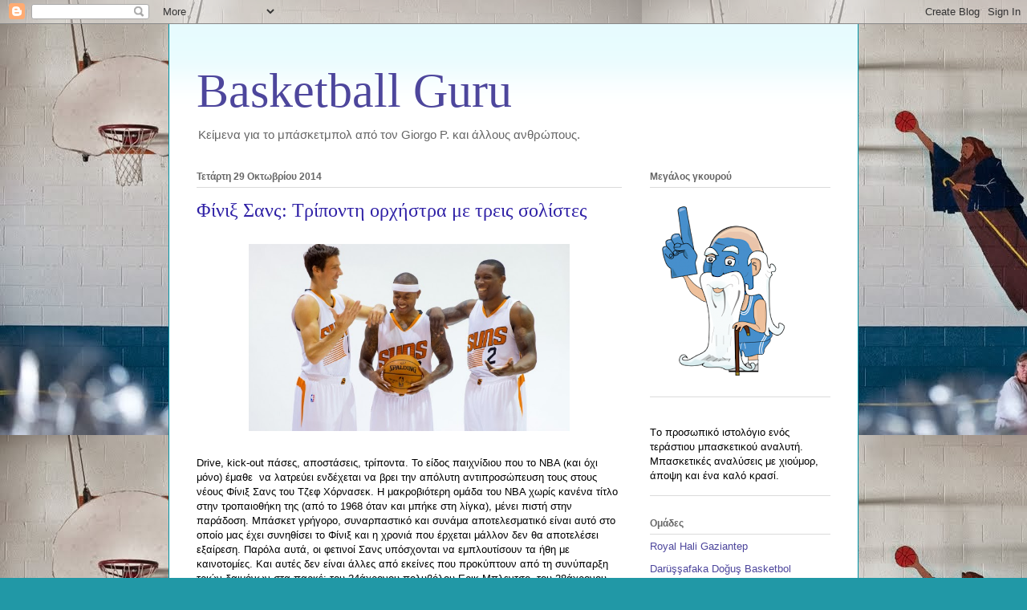

--- FILE ---
content_type: text/html; charset=UTF-8
request_url: http://b-ballguru.blogspot.com/2014/10/blog-post_29.html
body_size: 17249
content:
<!DOCTYPE html>
<html class='v2' dir='ltr' lang='el'>
<head>
<link href='https://www.blogger.com/static/v1/widgets/335934321-css_bundle_v2.css' rel='stylesheet' type='text/css'/>
<meta content='width=1100' name='viewport'/>
<meta content='text/html; charset=UTF-8' http-equiv='Content-Type'/>
<meta content='blogger' name='generator'/>
<link href='http://b-ballguru.blogspot.com/favicon.ico' rel='icon' type='image/x-icon'/>
<link href='http://b-ballguru.blogspot.com/2014/10/blog-post_29.html' rel='canonical'/>
<link rel="alternate" type="application/atom+xml" title="Basketball Guru - Atom" href="http://b-ballguru.blogspot.com/feeds/posts/default" />
<link rel="alternate" type="application/rss+xml" title="Basketball Guru - RSS" href="http://b-ballguru.blogspot.com/feeds/posts/default?alt=rss" />
<link rel="service.post" type="application/atom+xml" title="Basketball Guru - Atom" href="https://www.blogger.com/feeds/6458214262042769642/posts/default" />

<link rel="alternate" type="application/atom+xml" title="Basketball Guru - Atom" href="http://b-ballguru.blogspot.com/feeds/2593123167739598500/comments/default" />
<!--Can't find substitution for tag [blog.ieCssRetrofitLinks]-->
<link href='https://blogger.googleusercontent.com/img/b/R29vZ2xl/AVvXsEjR9PyePnYG64RT5ndo_TJARTgnU0zLYANDWGVVjbvI9RF7CNky2GQ1pi3uhQvDUOpAlPe3vR4JLC2ZlBTC8yedbtO4GziAMa7oqUShokwHVHZMGmCN8lCvR5BxhYOzBQGSGndEgehx1Ls/s1600/%CF%83%CE%B1%CE%BD%CF%82.jpg' rel='image_src'/>
<meta content='http://b-ballguru.blogspot.com/2014/10/blog-post_29.html' property='og:url'/>
<meta content='Φίνιξ Σανς: Τρίποντη ορχήστρα με τρεις σολίστες' property='og:title'/>
<meta content='    Drive, kick-out πάσες, αποστάσεις, τρίποντα. Το είδος παιχνίδιου που το ΝΒΑ (και όχι μόνο) έμαθε  να λατρεύει ενδέχεται να βρει την απόλ...' property='og:description'/>
<meta content='https://blogger.googleusercontent.com/img/b/R29vZ2xl/AVvXsEjR9PyePnYG64RT5ndo_TJARTgnU0zLYANDWGVVjbvI9RF7CNky2GQ1pi3uhQvDUOpAlPe3vR4JLC2ZlBTC8yedbtO4GziAMa7oqUShokwHVHZMGmCN8lCvR5BxhYOzBQGSGndEgehx1Ls/w1200-h630-p-k-no-nu/%CF%83%CE%B1%CE%BD%CF%82.jpg' property='og:image'/>
<title>Basketball Guru: Φίνιξ Σανς: Τρίποντη ορχήστρα με τρεις σολίστες</title>
<style id='page-skin-1' type='text/css'><!--
/*
-----------------------------------------------
Blogger Template Style
Name:     Ethereal
Designer: Jason Morrow
URL:      jasonmorrow.etsy.com
----------------------------------------------- */
/* Content
----------------------------------------------- */
body {
font: normal normal 13px Arial, Tahoma, Helvetica, FreeSans, sans-serif;
color: #000000;
background: #2198a6 url(http://3.bp.blogspot.com/-GN6wiajkCPI/UrMn84Dmb9I/AAAAAAAAABE/ohgW0aEpFfE/s0/HappyEasterblog.jpg) repeat scroll top left;
}
html body .content-outer {
min-width: 0;
max-width: 100%;
width: 100%;
}
a:link {
text-decoration: none;
color: #4d469c;
}
a:visited {
text-decoration: none;
color: #4d469c;
}
a:hover {
text-decoration: underline;
color: #2198a6;
}
.main-inner {
padding-top: 15px;
}
.body-fauxcolumn-outer {
background: transparent none repeat-x scroll top center;
}
.content-fauxcolumns .fauxcolumn-inner {
background: #ffffff url(//www.blogblog.com/1kt/ethereal/bird-2toned-blue-fade.png) repeat-x scroll top left;
border-left: 1px solid #0094a6;
border-right: 1px solid #0094a6;
}
/* Flexible Background
----------------------------------------------- */
.content-fauxcolumn-outer .fauxborder-left {
width: 100%;
padding-left: 300px;
margin-left: -300px;
background-color: transparent;
background-image: none;
background-repeat: no-repeat;
background-position: left top;
}
.content-fauxcolumn-outer .fauxborder-right {
margin-right: -299px;
width: 299px;
background-color: transparent;
background-image: none;
background-repeat: no-repeat;
background-position: right top;
}
/* Columns
----------------------------------------------- */
.content-inner {
padding: 0;
}
/* Header
----------------------------------------------- */
.header-inner {
padding: 27px 0 3px;
}
.header-inner .section {
margin: 0 35px;
}
.Header h1 {
font: normal normal 60px Times, 'Times New Roman', FreeSerif, serif;
color: #4d469c;
}
.Header h1 a {
color: #4d469c;
}
.Header .description {
font-size: 115%;
color: #666666;
}
.header-inner .Header .titlewrapper,
.header-inner .Header .descriptionwrapper {
padding-left: 0;
padding-right: 0;
margin-bottom: 0;
}
/* Tabs
----------------------------------------------- */
.tabs-outer {
position: relative;
background: transparent;
}
.tabs-cap-top, .tabs-cap-bottom {
position: absolute;
width: 100%;
}
.tabs-cap-bottom {
bottom: 0;
}
.tabs-inner {
padding: 0;
}
.tabs-inner .section {
margin: 0 35px;
}
*+html body .tabs-inner .widget li {
padding: 1px;
}
.PageList {
border-bottom: 1px solid #fb5e53;
}
.tabs-inner .widget li.selected a,
.tabs-inner .widget li a:hover {
position: relative;
-moz-border-radius-topleft: 5px;
-moz-border-radius-topright: 5px;
-webkit-border-top-left-radius: 5px;
-webkit-border-top-right-radius: 5px;
-goog-ms-border-top-left-radius: 5px;
-goog-ms-border-top-right-radius: 5px;
border-top-left-radius: 5px;
border-top-right-radius: 5px;
background: #ffa183 none ;
color: #ffffff;
}
.tabs-inner .widget li a {
display: inline-block;
margin: 0;
margin-right: 1px;
padding: .65em 1.5em;
font: normal normal 12px Arial, Tahoma, Helvetica, FreeSans, sans-serif;
color: #666666;
background-color: #ffdfc7;
-moz-border-radius-topleft: 5px;
-moz-border-radius-topright: 5px;
-webkit-border-top-left-radius: 5px;
-webkit-border-top-right-radius: 5px;
-goog-ms-border-top-left-radius: 5px;
-goog-ms-border-top-right-radius: 5px;
border-top-left-radius: 5px;
border-top-right-radius: 5px;
}
/* Headings
----------------------------------------------- */
h2 {
font: normal bold 12px Arial, Tahoma, Helvetica, FreeSans, sans-serif;
color: #666666;
}
/* Widgets
----------------------------------------------- */
.main-inner .column-left-inner {
padding: 0 0 0 20px;
}
.main-inner .column-left-inner .section {
margin-right: 0;
}
.main-inner .column-right-inner {
padding: 0 20px 0 0;
}
.main-inner .column-right-inner .section {
margin-left: 0;
}
.main-inner .section {
padding: 0;
}
.main-inner .widget {
padding: 0 0 15px;
margin: 20px 0;
border-bottom: 1px solid #dbdbdb;
}
.main-inner .widget h2 {
margin: 0;
padding: .6em 0 .5em;
}
.footer-inner .widget h2 {
padding: 0 0 .4em;
}
.main-inner .widget h2 + div, .footer-inner .widget h2 + div {
padding-top: 15px;
}
.main-inner .widget .widget-content {
margin: 0;
padding: 15px 0 0;
}
.main-inner .widget ul, .main-inner .widget #ArchiveList ul.flat {
margin: -15px -15px -15px;
padding: 0;
list-style: none;
}
.main-inner .sidebar .widget h2 {
border-bottom: 1px solid #dbdbdb;
}
.main-inner .widget #ArchiveList {
margin: -15px 0 0;
}
.main-inner .widget ul li, .main-inner .widget #ArchiveList ul.flat li {
padding: .5em 15px;
text-indent: 0;
}
.main-inner .widget #ArchiveList ul li {
padding-top: .25em;
padding-bottom: .25em;
}
.main-inner .widget ul li:first-child, .main-inner .widget #ArchiveList ul.flat li:first-child {
border-top: none;
}
.main-inner .widget ul li:last-child, .main-inner .widget #ArchiveList ul.flat li:last-child {
border-bottom: none;
}
.main-inner .widget .post-body ul {
padding: 0 2.5em;
margin: .5em 0;
list-style: disc;
}
.main-inner .widget .post-body ul li {
padding: 0.25em 0;
margin-bottom: .25em;
color: #000000;
border: none;
}
.footer-inner .widget ul {
padding: 0;
list-style: none;
}
.widget .zippy {
color: #cccccc;
}
/* Posts
----------------------------------------------- */
.main.section {
margin: 0 20px;
}
body .main-inner .Blog {
padding: 0;
background-color: transparent;
border: none;
}
.main-inner .widget h2.date-header {
border-bottom: 1px solid #dbdbdb;
}
.date-outer {
position: relative;
margin: 15px 0 20px;
}
.date-outer:first-child {
margin-top: 0;
}
.date-posts {
clear: both;
}
.post-outer, .inline-ad {
border-bottom: 1px solid #dbdbdb;
padding: 30px 0;
}
.post-outer {
padding-bottom: 10px;
}
.post-outer:first-child {
padding-top: 0;
border-top: none;
}
.post-outer:last-child, .inline-ad:last-child {
border-bottom: none;
}
.post-body img {
padding: 8px;
}
h3.post-title, h4 {
font: normal normal 24px Times, Times New Roman, serif;
color: #2f21a6;
}
h3.post-title a {
font: normal normal 24px Times, Times New Roman, serif;
color: #2f21a6;
text-decoration: none;
}
h3.post-title a:hover {
color: #2198a6;
text-decoration: underline;
}
.post-header {
margin: 0 0 1.5em;
}
.post-body {
line-height: 1.4;
}
.post-footer {
margin: 1.5em 0 0;
}
#blog-pager {
padding: 15px;
}
.blog-feeds, .post-feeds {
margin: 1em 0;
text-align: center;
}
.post-outer .comments {
margin-top: 2em;
}
/* Comments
----------------------------------------------- */
.comments .comments-content .icon.blog-author {
background-repeat: no-repeat;
background-image: url([data-uri]);
}
.comments .comments-content .loadmore a {
background: #ffffff url(//www.blogblog.com/1kt/ethereal/bird-2toned-blue-fade.png) repeat-x scroll top left;
}
.comments .comments-content .loadmore a {
border-top: 1px solid #dbdbdb;
border-bottom: 1px solid #dbdbdb;
}
.comments .comment-thread.inline-thread {
background: #ffffff url(//www.blogblog.com/1kt/ethereal/bird-2toned-blue-fade.png) repeat-x scroll top left;
}
.comments .continue {
border-top: 2px solid #dbdbdb;
}
/* Footer
----------------------------------------------- */
.footer-inner {
padding: 30px 0;
overflow: hidden;
}
/* Mobile
----------------------------------------------- */
body.mobile  {
background-size: auto
}
.mobile .body-fauxcolumn-outer {
background: ;
}
.mobile .content-fauxcolumns .fauxcolumn-inner {
opacity: 0.75;
}
.mobile .content-fauxcolumn-outer .fauxborder-right {
margin-right: 0;
}
.mobile-link-button {
background-color: #ffa183;
}
.mobile-link-button a:link, .mobile-link-button a:visited {
color: #ffffff;
}
.mobile-index-contents {
color: #444444;
}
.mobile .body-fauxcolumn-outer {
background-size: 100% auto;
}
.mobile .mobile-date-outer {
border-bottom: transparent;
}
.mobile .PageList {
border-bottom: none;
}
.mobile .tabs-inner .section {
margin: 0;
}
.mobile .tabs-inner .PageList .widget-content {
background: #ffa183 none;
color: #ffffff;
}
.mobile .tabs-inner .PageList .widget-content .pagelist-arrow {
border-left: 1px solid #ffffff;
}
.mobile .footer-inner {
overflow: visible;
}
body.mobile .AdSense {
margin: 0 -10px;
}

--></style>
<style id='template-skin-1' type='text/css'><!--
body {
min-width: 860px;
}
.content-outer, .content-fauxcolumn-outer, .region-inner {
min-width: 860px;
max-width: 860px;
_width: 860px;
}
.main-inner .columns {
padding-left: 0px;
padding-right: 260px;
}
.main-inner .fauxcolumn-center-outer {
left: 0px;
right: 260px;
/* IE6 does not respect left and right together */
_width: expression(this.parentNode.offsetWidth -
parseInt("0px") -
parseInt("260px") + 'px');
}
.main-inner .fauxcolumn-left-outer {
width: 0px;
}
.main-inner .fauxcolumn-right-outer {
width: 260px;
}
.main-inner .column-left-outer {
width: 0px;
right: 100%;
margin-left: -0px;
}
.main-inner .column-right-outer {
width: 260px;
margin-right: -260px;
}
#layout {
min-width: 0;
}
#layout .content-outer {
min-width: 0;
width: 800px;
}
#layout .region-inner {
min-width: 0;
width: auto;
}
body#layout div.add_widget {
padding: 8px;
}
body#layout div.add_widget a {
margin-left: 32px;
}
--></style>
<style>
    body {background-image:url(http\:\/\/3.bp.blogspot.com\/-GN6wiajkCPI\/UrMn84Dmb9I\/AAAAAAAAABE\/ohgW0aEpFfE\/s0\/HappyEasterblog.jpg);}
    
@media (max-width: 200px) { body {background-image:url(http\:\/\/3.bp.blogspot.com\/-GN6wiajkCPI\/UrMn84Dmb9I\/AAAAAAAAABE\/ohgW0aEpFfE\/w200\/HappyEasterblog.jpg);}}
@media (max-width: 400px) and (min-width: 201px) { body {background-image:url(http\:\/\/3.bp.blogspot.com\/-GN6wiajkCPI\/UrMn84Dmb9I\/AAAAAAAAABE\/ohgW0aEpFfE\/w400\/HappyEasterblog.jpg);}}
@media (max-width: 800px) and (min-width: 401px) { body {background-image:url(http\:\/\/3.bp.blogspot.com\/-GN6wiajkCPI\/UrMn84Dmb9I\/AAAAAAAAABE\/ohgW0aEpFfE\/w800\/HappyEasterblog.jpg);}}
@media (max-width: 1200px) and (min-width: 801px) { body {background-image:url(http\:\/\/3.bp.blogspot.com\/-GN6wiajkCPI\/UrMn84Dmb9I\/AAAAAAAAABE\/ohgW0aEpFfE\/w1200\/HappyEasterblog.jpg);}}
/* Last tag covers anything over one higher than the previous max-size cap. */
@media (min-width: 1201px) { body {background-image:url(http\:\/\/3.bp.blogspot.com\/-GN6wiajkCPI\/UrMn84Dmb9I\/AAAAAAAAABE\/ohgW0aEpFfE\/w1600\/HappyEasterblog.jpg);}}
  </style>
<link href='https://www.blogger.com/dyn-css/authorization.css?targetBlogID=6458214262042769642&amp;zx=d07e5307-0fe5-407b-a4cf-dbc17a09ec2e' media='none' onload='if(media!=&#39;all&#39;)media=&#39;all&#39;' rel='stylesheet'/><noscript><link href='https://www.blogger.com/dyn-css/authorization.css?targetBlogID=6458214262042769642&amp;zx=d07e5307-0fe5-407b-a4cf-dbc17a09ec2e' rel='stylesheet'/></noscript>
<meta name='google-adsense-platform-account' content='ca-host-pub-1556223355139109'/>
<meta name='google-adsense-platform-domain' content='blogspot.com'/>

</head>
<body class='loading variant-hummingBirds2'>
<div class='navbar section' id='navbar' name='Navbar'><div class='widget Navbar' data-version='1' id='Navbar1'><script type="text/javascript">
    function setAttributeOnload(object, attribute, val) {
      if(window.addEventListener) {
        window.addEventListener('load',
          function(){ object[attribute] = val; }, false);
      } else {
        window.attachEvent('onload', function(){ object[attribute] = val; });
      }
    }
  </script>
<div id="navbar-iframe-container"></div>
<script type="text/javascript" src="https://apis.google.com/js/platform.js"></script>
<script type="text/javascript">
      gapi.load("gapi.iframes:gapi.iframes.style.bubble", function() {
        if (gapi.iframes && gapi.iframes.getContext) {
          gapi.iframes.getContext().openChild({
              url: 'https://www.blogger.com/navbar/6458214262042769642?po\x3d2593123167739598500\x26origin\x3dhttp://b-ballguru.blogspot.com',
              where: document.getElementById("navbar-iframe-container"),
              id: "navbar-iframe"
          });
        }
      });
    </script><script type="text/javascript">
(function() {
var script = document.createElement('script');
script.type = 'text/javascript';
script.src = '//pagead2.googlesyndication.com/pagead/js/google_top_exp.js';
var head = document.getElementsByTagName('head')[0];
if (head) {
head.appendChild(script);
}})();
</script>
</div></div>
<div class='body-fauxcolumns'>
<div class='fauxcolumn-outer body-fauxcolumn-outer'>
<div class='cap-top'>
<div class='cap-left'></div>
<div class='cap-right'></div>
</div>
<div class='fauxborder-left'>
<div class='fauxborder-right'></div>
<div class='fauxcolumn-inner'>
</div>
</div>
<div class='cap-bottom'>
<div class='cap-left'></div>
<div class='cap-right'></div>
</div>
</div>
</div>
<div class='content'>
<div class='content-fauxcolumns'>
<div class='fauxcolumn-outer content-fauxcolumn-outer'>
<div class='cap-top'>
<div class='cap-left'></div>
<div class='cap-right'></div>
</div>
<div class='fauxborder-left'>
<div class='fauxborder-right'></div>
<div class='fauxcolumn-inner'>
</div>
</div>
<div class='cap-bottom'>
<div class='cap-left'></div>
<div class='cap-right'></div>
</div>
</div>
</div>
<div class='content-outer'>
<div class='content-cap-top cap-top'>
<div class='cap-left'></div>
<div class='cap-right'></div>
</div>
<div class='fauxborder-left content-fauxborder-left'>
<div class='fauxborder-right content-fauxborder-right'></div>
<div class='content-inner'>
<header>
<div class='header-outer'>
<div class='header-cap-top cap-top'>
<div class='cap-left'></div>
<div class='cap-right'></div>
</div>
<div class='fauxborder-left header-fauxborder-left'>
<div class='fauxborder-right header-fauxborder-right'></div>
<div class='region-inner header-inner'>
<div class='header section' id='header' name='Κεφαλίδα'><div class='widget Header' data-version='1' id='Header1'>
<div id='header-inner'>
<div class='titlewrapper'>
<h1 class='title'>
<a href='http://b-ballguru.blogspot.com/'>
Basketball Guru
</a>
</h1>
</div>
<div class='descriptionwrapper'>
<p class='description'><span>Κείμενα για το μπάσκετμπολ από τον Giorgo P. και άλλους ανθρώπους. </span></p>
</div>
</div>
</div></div>
</div>
</div>
<div class='header-cap-bottom cap-bottom'>
<div class='cap-left'></div>
<div class='cap-right'></div>
</div>
</div>
</header>
<div class='tabs-outer'>
<div class='tabs-cap-top cap-top'>
<div class='cap-left'></div>
<div class='cap-right'></div>
</div>
<div class='fauxborder-left tabs-fauxborder-left'>
<div class='fauxborder-right tabs-fauxborder-right'></div>
<div class='region-inner tabs-inner'>
<div class='tabs no-items section' id='crosscol' name='Σε όλες τις στήλες'></div>
<div class='tabs no-items section' id='crosscol-overflow' name='Cross-Column 2'></div>
</div>
</div>
<div class='tabs-cap-bottom cap-bottom'>
<div class='cap-left'></div>
<div class='cap-right'></div>
</div>
</div>
<div class='main-outer'>
<div class='main-cap-top cap-top'>
<div class='cap-left'></div>
<div class='cap-right'></div>
</div>
<div class='fauxborder-left main-fauxborder-left'>
<div class='fauxborder-right main-fauxborder-right'></div>
<div class='region-inner main-inner'>
<div class='columns fauxcolumns'>
<div class='fauxcolumn-outer fauxcolumn-center-outer'>
<div class='cap-top'>
<div class='cap-left'></div>
<div class='cap-right'></div>
</div>
<div class='fauxborder-left'>
<div class='fauxborder-right'></div>
<div class='fauxcolumn-inner'>
</div>
</div>
<div class='cap-bottom'>
<div class='cap-left'></div>
<div class='cap-right'></div>
</div>
</div>
<div class='fauxcolumn-outer fauxcolumn-left-outer'>
<div class='cap-top'>
<div class='cap-left'></div>
<div class='cap-right'></div>
</div>
<div class='fauxborder-left'>
<div class='fauxborder-right'></div>
<div class='fauxcolumn-inner'>
</div>
</div>
<div class='cap-bottom'>
<div class='cap-left'></div>
<div class='cap-right'></div>
</div>
</div>
<div class='fauxcolumn-outer fauxcolumn-right-outer'>
<div class='cap-top'>
<div class='cap-left'></div>
<div class='cap-right'></div>
</div>
<div class='fauxborder-left'>
<div class='fauxborder-right'></div>
<div class='fauxcolumn-inner'>
</div>
</div>
<div class='cap-bottom'>
<div class='cap-left'></div>
<div class='cap-right'></div>
</div>
</div>
<!-- corrects IE6 width calculation -->
<div class='columns-inner'>
<div class='column-center-outer'>
<div class='column-center-inner'>
<div class='main section' id='main' name='Κύριος'><div class='widget Blog' data-version='1' id='Blog1'>
<div class='blog-posts hfeed'>

          <div class="date-outer">
        
<h2 class='date-header'><span>Τετάρτη 29 Οκτωβρίου 2014</span></h2>

          <div class="date-posts">
        
<div class='post-outer'>
<div class='post hentry uncustomized-post-template' itemprop='blogPost' itemscope='itemscope' itemtype='http://schema.org/BlogPosting'>
<meta content='https://blogger.googleusercontent.com/img/b/R29vZ2xl/AVvXsEjR9PyePnYG64RT5ndo_TJARTgnU0zLYANDWGVVjbvI9RF7CNky2GQ1pi3uhQvDUOpAlPe3vR4JLC2ZlBTC8yedbtO4GziAMa7oqUShokwHVHZMGmCN8lCvR5BxhYOzBQGSGndEgehx1Ls/s1600/%CF%83%CE%B1%CE%BD%CF%82.jpg' itemprop='image_url'/>
<meta content='6458214262042769642' itemprop='blogId'/>
<meta content='2593123167739598500' itemprop='postId'/>
<a name='2593123167739598500'></a>
<h3 class='post-title entry-title' itemprop='name'>
Φίνιξ Σανς: Τρίποντη ορχήστρα με τρεις σολίστες
</h3>
<div class='post-header'>
<div class='post-header-line-1'></div>
</div>
<div class='post-body entry-content' id='post-body-2593123167739598500' itemprop='description articleBody'>
<div dir="ltr" style="text-align: left;" trbidi="on">
<div class="separator" style="clear: both; text-align: center;">
<a href="https://blogger.googleusercontent.com/img/b/R29vZ2xl/AVvXsEjR9PyePnYG64RT5ndo_TJARTgnU0zLYANDWGVVjbvI9RF7CNky2GQ1pi3uhQvDUOpAlPe3vR4JLC2ZlBTC8yedbtO4GziAMa7oqUShokwHVHZMGmCN8lCvR5BxhYOzBQGSGndEgehx1Ls/s1600/%CF%83%CE%B1%CE%BD%CF%82.jpg" imageanchor="1" style="margin-left: 1em; margin-right: 1em;"><img border="0" height="233" src="https://blogger.googleusercontent.com/img/b/R29vZ2xl/AVvXsEjR9PyePnYG64RT5ndo_TJARTgnU0zLYANDWGVVjbvI9RF7CNky2GQ1pi3uhQvDUOpAlPe3vR4JLC2ZlBTC8yedbtO4GziAMa7oqUShokwHVHZMGmCN8lCvR5BxhYOzBQGSGndEgehx1Ls/s1600/%CF%83%CE%B1%CE%BD%CF%82.jpg" width="400" /></a></div>
<br />
<span style="font-family: &quot;Helvetica Neue&quot;,Arial,Helvetica,sans-serif;">Drive, kick-out πάσες, αποστάσεις, τρίποντα. Το είδος παιχνίδιου που το ΝΒΑ (και όχι μόνο) έμαθε&nbsp; να λατρεύει ενδέχεται να βρει την απόλυτη αντιπροσώπευση τους στους νέους Φίνιξ Σανς του Τζεφ Χόρνασεκ. Η μακροβιότερη ομάδα του ΝΒΑ χωρίς κανένα τίτλο στην τροπαιοθήκη της (από το 1968 όταν και μπήκε στη λίγκα), μένει πιστή στην παράδοση. Μπάσκετ γρήγορο, συναρπαστικό και συνάμα αποτελεσματικό είναι αυτό στο οποίο μας έχει συνηθίσει το Φίνιξ και η χρονιά που έρχεται μάλλον δεν θα αποτελέσει εξαίρεση. Παρόλα αυτά, οι φετινοί Σανς υπόσχονται να εμπλουτίσουν τα ήθη με καινοτομίες. Και αυτές δεν είναι άλλες από εκείνες που προκύπτουν από τη συνύπαρξη τριών δαιμόνων στα παρκέ: του 24άχρονου πολυβόλου Ερικ Μπλεντσο, του 28άχρονου πληθωρικού γκαρντ Γκόραν Ντράγκιτς και του 25άχρονου κοντοπίθαρου σβούρα Ιζάια Τόμας, άρτι αφιχθέντα στην έρημο της Αριζόνα από το Σακραμέντο.&nbsp;</span><br />
<span style="font-family: &quot;Helvetica Neue&quot;,Arial,Helvetica,sans-serif;"></span><br />
<a name="more"></a>Αν και σπάνια θα παίζουν μαζί, η συνύπαρξη τους στο ίδιο σχήμα για κάποια διαστήματα στην pre-season ενθουσίασε απόλυτα τον συμπαίκτη τους P.J. Tucker. Οπως παραδέχτηκε σε συνέντευξη του στην Arizona Republic *(1), το smallball των Σανς είναι <i>"η καλύτερη σύνθεση. Τι μπορεί κανένας να κάνει? Εχουμε τρεις από τους καλύτερους πόιντ-γκαρντ μαζί στο παρκέ. Οι αποστάσεις είναι καταπληκτικές. Στην άλλη πλευρά, είμαστε κοντοί αλλά σκληροί. Αυτοί οι τύποι είναι σκυλιά". </i><br />
<span style="font-family: &quot;Helvetica Neue&quot;,Arial,Helvetica,sans-serif;"><br /></span>
<span style="font-family: &quot;Helvetica Neue&quot;,Arial,Helvetica,sans-serif;">Στις περιεκτικές δηλώσεις του Τάκερ απεικονίζεται το σχέδιο του Χόρνασεκ, ο οποίος ειρήσθω εν παρόδω ξέρει πως από συνεργασίες στην περιφέρεια, φτιάχνοντας καριέρα δίπλα στον μεγάλο Τζον Σκόκτον στα Jazz 90's. Στην ιστορία θα μείνει επίσης η ρουτίνα του στις βολές, όταν και συνήθιζε να παίρνει ένα αξιοθρήνητο ύφος και να πιάνει το πρόσωπο του λες και βρισκόταν μπροστά σε μια ανεπανάληπτη καταστροφή. </span><br />
<br />
<div class="separator" style="clear: both; text-align: center;">
<a href="https://blogger.googleusercontent.com/img/b/R29vZ2xl/AVvXsEjPsA0Y6beXQo3zUlN5GqhwM9BugHNHfJro8Lrwoa4CP2FMrw3QdlXuCLyAwp76fla9ge984rwhyt-vBhOy4WD72sSIzmylkIW7z-5PIj-wq9nyfcGDYmymwPjzELALI0HwRKuHgSF3oeY/s1600/JeffHornacek.jpg" imageanchor="1" style="margin-left: 1em; margin-right: 1em;"><img border="0" height="320" src="https://blogger.googleusercontent.com/img/b/R29vZ2xl/AVvXsEjPsA0Y6beXQo3zUlN5GqhwM9BugHNHfJro8Lrwoa4CP2FMrw3QdlXuCLyAwp76fla9ge984rwhyt-vBhOy4WD72sSIzmylkIW7z-5PIj-wq9nyfcGDYmymwPjzELALI0HwRKuHgSF3oeY/s1600/JeffHornacek.jpg" width="212" /></a></div>
<br />
<br />
<span style="font-family: &quot;Helvetica Neue&quot;,Arial,Helvetica,sans-serif;">Στη δεύτερη χρονιά του, και έχοντας ως εχχέγυο την επιτυχία τη πρωτης, ο προπονητής των "Ηλιων" ποντάρει στη συνεχή συνύπαρξη δύο ποιοτικότατων γκαρντ στο παρκέ, στην εναλλαγή των ρόλων τους στις θέσεις 1-2 και στην "περικυκλωση" από ικανότατους σουτέρ. Ικανότατους είπα? Γράψτε λάθος. Τζέραλντ Γκριν, Μάρκους Μόρις, P.J Τάκερ και Αντονι Τόλιβερ δεν είναι δολοφόνοι τύπου Ρέι Αλεν. Είναι εντούτοις αξιόπιστοι εκτελεστές στι θέσεις των φόργουορντ όταν βρεθούν ελευθεροι.</span><br />
<br />
<span style="font-family: &quot;Helvetica Neue&quot;,Arial,Helvetica,sans-serif;">"Οταν βρεθούν ελεύθεροι". Σε αυτή την τελευταία φράση βρίσκεται το 
κλειδί. Η τριάδα των πόιντ-γκαρντ των Σανς είναι παραπάνω από ικανή να 
κάνει τις άμυνες να συγκλίνουν με τον μοναδικό για τα φετινά backcourt 
του ΝΒΑ συνδυασμό ταχύτητας και ευελιξίας. Καμμιά άλλη ομάδα δεν έχει 
τρεις τέτοιους penetrators (sic). O Μπλεντσο μπορεί επιταχύνει σε μικρό 
χώρο και να βγάλει τρομερή ορμή στην κίνηση του προς τη στεφάνη, ο 
Ντράγκιτς είναι γρηγορος και απρόβλεπτος, ο Τόμας διαθέτει ίσως την 
καλύτερη τρίπλα απέναντι σε διπλές καλύψεις, καθώς και μια προσποίηση 
"δισταγμού" (hesitation) για την οποία ο Zach Lowe του Grantland 
σπατάλησε μισή συνέντευξη *(2).&nbsp; To ίδιο βιντεάκι χρησιμοποιώ και εδώ.&nbsp;</span><br />
<span style="font-family: &quot;Helvetica Neue&quot;,Arial,Helvetica,sans-serif;"><br /></span>
<br />
<div class="separator" style="clear: both; text-align: center;">
<span style="font-family: &quot;Helvetica Neue&quot;,Arial,Helvetica,sans-serif;"><iframe allowfullscreen="allowfullscreen" frameborder="0" height="266" mozallowfullscreen="mozallowfullscreen" src="https://www.youtube.com/embed/tX3tgW800TU?feature=player_embedded" webkitallowfullscreen="webkitallowfullscreen" width="320"></iframe></span></div>
<span style="font-family: &quot;Helvetica Neue&quot;,Arial,Helvetica,sans-serif;"><br /></span>
<span style="font-family: &quot;Helvetica Neue&quot;,Arial,Helvetica,sans-serif;">Οποιαδήποτε άμυνα δει την πρώτη γραμμή της να σπαει από τις κινήσεις των τριών γκαρντ δεν έχει παρά μια επιλογή. Να δώσει βοήθεια. Ακόμη και στην περίπτωση του Τόμας, το εξαιρετικά βελτιωμένο παιχνίδι του από μέση απόσταση δεν επιτρέπει ολιγωρίες. Ο ίδιος ξέρει οτι ενδεχομένως να είναι ο τρίτος της παρέας, αλλά αυτό δεν τον πειράζει καθόλου, αρκεί να κερδίζει. Ο ρόλος του εξάλλου, δεν θα είναι καθόλου αμελητέος. Ως πιθανότατα ο εκτος παίκτης, θα κληθεί να ξεπαστρέψει αντιπάλους ως επί το πλείστον χειρότερους από τον ίδιο, παίρνοντας τη μπαγκέτα όταν οι Κρις Πολ αυτής της λίγκας θα βλέπουν τους συμπαίκτες του από τον πάγκο.&nbsp;</span><br />
<span style="font-family: &quot;Helvetica Neue&quot;,Arial,Helvetica,sans-serif;"><br /></span>
<span style="font-family: &quot;Helvetica Neue&quot;,Arial,Helvetica,sans-serif;">Ομως τι λέγαμε? Για τις βοήθειες. Ποιος θα ρισκάρει να αφήσει ανοιχτό το διάδρομο για τον Ντράγκιτς ή τον Μπλεντσο? Θα είναι πολύ δύσκολο να μη βγουν ελεύθεροι οι προαναφερθέντες αξιόπιστοι σουτέρ. Μη βλέπετε τα ποσοστά τους, είναι ουσιαστικά πλασματικά. Οταν τα σουτ είναι καλά, τα ποσοστά ανεβαίνουν. Και όσο ο Χορνασεκ καταφέρνει να πείθει παίκτες όπως ο Γκριν οτι είναι κάτι παραπάνω από αυτό που φαίνονται (θεαματικοί dunkers π.χ.), θα ανεβαίνουν ακόμη περισσότερο. Για να καταλάβετε την προοπτική, φανταστείτε οτι στο περσινό rotation δεν υπήρχε Τόμας και ο Μπλεντσο ήταν τη μισή χρονια απών. Τα σουτ των υπολοίπων ήταν ουσιαστικά δημιουργία του ενός, τώρα οι σολίστες έχουν αυξηθεί σε τρεις.&nbsp;</span><br />
<br />
<div class="separator" style="clear: both; text-align: center;">
<a href="https://blogger.googleusercontent.com/img/b/R29vZ2xl/AVvXsEgetMTTzlCrvxP9XWEDRYw59f0mnxZtyTLnelg_4K4wmXk0O1YCmEn7-WB2p7oyTONRrhue4So0z6ZvWYMcdfd8lJe6gzpcwGQ7c3qr53uaCZ0qWVYzMp2NJFxqWRYZUMuNhqwVwlJaoVQ/s1600/hornacek.jpg" imageanchor="1" style="margin-left: 1em; margin-right: 1em;"><img border="0" height="280" src="https://blogger.googleusercontent.com/img/b/R29vZ2xl/AVvXsEgetMTTzlCrvxP9XWEDRYw59f0mnxZtyTLnelg_4K4wmXk0O1YCmEn7-WB2p7oyTONRrhue4So0z6ZvWYMcdfd8lJe6gzpcwGQ7c3qr53uaCZ0qWVYzMp2NJFxqWRYZUMuNhqwVwlJaoVQ/s1600/hornacek.jpg" width="400" /></a></div>
<span style="font-family: &quot;Helvetica Neue&quot;,Arial,Helvetica,sans-serif;"><br /></span>
<span style="font-family: &quot;Helvetica Neue&quot;,Arial,Helvetica,sans-serif;">Οπως βέβαια προείπαμε, η συνύπαρξη όλων στο παρκέ θα είναι μια δύσκολη εξίσωση, ειδικά στην άμυνα. Παρόλα αυτά δεν είναι άλυτη, δεδομένη της πίεσης στη μπάλα που μπορούν να ασκήσουν. Βλέπετε, εκτός από ικανότατοι στο drive, οι τρεις γκαρντ διαθέτουν και άλλα χαρίσματα: Πρώτον είναι και καλοί αμυντικοί, άλλος περισσότερο και άλλος λιγότερο. Κανείς δεν είναι Χάρντεν, ούτε καν Λίλαρντ.&nbsp;</span><br />
<br />
<span style="font-family: &quot;Helvetica Neue&quot;,Arial,Helvetica,sans-serif;">Δεύτερον - και πίσω στην επίθεση - είναι βελτιωμένοι ως σουτέρ. Ως καθαρό πλέι-μέικερ (που σημαίνει λίγα ελευθερα τρίποντα), ο Τόμας σούταρε πέρυσι με 35%, ο Ντράγκιτς με περίπου 41%, ο Μπλέντσο με 36%. Διόλου άσχημα, ειδικά αν αναλογιστούμε οτι&nbsp; Α. τη φετινή σεζόν θα τους δοθεί η δυνατότητα να μετακινούνται περισσότερο στη θέση 2, ανάλογα με τις ανάγκες και την περίσταση και.. Β. θα έχουν σχεδόν μονίμως ο ένας κάποιον από τους άλλους δυο δίπλα του. </span><br />
<br />
<span style="font-family: &quot;Helvetica Neue&quot;,Arial,Helvetica,sans-serif;">Γενικώς, η συνεχής συνύπαρξη&nbsp; δύο εκ των τριών μάλλον αρκεί για να πετύχει το σχέδιο του Χόρνασεκ: Drive, σπάσιμο της άμυνας, εξαναγκασμός σε βοήθεια, διάβασμα της φάσης, σωστή πάσα στον ελεύθερο συμπαίκτη για τρίποντο. Οι δηλώσεις των παικτών μετά τη χθεσινή πρώτη νίκη απέναντι στους Λέικερς δείχνουν πως το ενστερνίζονται: <i>"Oι γκαρντ μας έκαναν πολύ καλή δουλειά διεισδύοντας και πασάροντας προς τα έξω"</i> δήλωσε ο Μάρκους Μόρις των 5/9 εξω από τα 7,25. <i>"Ηταν μια καλή αρχή, βάλαμε πολλά τρίποντα και παίξαμε όλοι μαζί. Οποιος είναι καυτός, σε εκείνον θα πηγαίνει η μπάλα"</i> , υπερθεμάτισε ο Γκόραν Ντράγκιτς. </span><br />
<br />
<span style="font-family: &quot;Helvetica Neue&quot;,Arial,Helvetica,sans-serif;">Τα σχέδια γύρω από τους τρεις star γκαρντ δείχνουν ωραία, αρκεί βέβαια να ανταποκριθούν και οι υπόλοιποι και να καλύψουν το κενό που άφησε πηγαίνοντας στο Ορλάντο ο Τσάνινγκ Φράι. Αν και δεν έχουμε λόγους να πιστεύουμε οτι δεν θα το κάνουν. Η περσινή χρονιά έδειξε πως η ομάδα αυτή έχει προοπτική. Αν είχε και μια πιο γεμάτη φροντ-λάιν (ο Μαρκίφ Μόρις είναι καλός και εξελίξιμος, αλλά βάθος δεν υπάρχει και ο Λεν ακόμα δεν εχει αποδείξει τίποτα), θα μιλάγαμε εξαρχής για μια ομάδα που μπορεί να φτάσει ψηλά στο αιματοβαμμένο σφαγείο της άγριας Δύσης. Τώρα θα περιμένουμε να δούμε πρότερα το θέαμα και μια ακόμη ευχάριστη έκπληξη.&nbsp;</span><br />
<br />
<span style="font-family: &quot;Helvetica Neue&quot;,Arial,Helvetica,sans-serif;">Εκπληξη? Χμ...</span><br />
<span style="font-family: &quot;Helvetica Neue&quot;,Arial,Helvetica,sans-serif;"><br /></span>
<span style="font-family: &quot;Helvetica Neue&quot;,Arial,Helvetica,sans-serif;"><a href="http://www.sbnation.com/nba/players/111516/eric-bledsoe"></a>* Πηγη (1) <a href="http://www.cbssports.com/nba/eye-on-basketball/24767693/suns-pj-tucker-on-bledsoe-dragic-thomas-thats-the-best-lineup-to-me">http://www.cbssports.com/nba/eye-on-basketball/24767693/suns-pj-tucker-on-bledsoe-dragic-thomas-thats-the-best-lineup-to-me</a></span><br />
<span style="font-family: &quot;Helvetica Neue&quot;,Arial,Helvetica,sans-serif;">* Πηγη (2) <a href="http://grantland.com/the-triangle/qa-isaiah-thomas-on-the-suns-u-dub-love-and-sweating-out-the-draft/">http://grantland.com/the-triangle/qa-isaiah-thomas-on-the-suns-u-dub-love-and-sweating-out-the-draft/</a></span><br />
<br />
<span style="font-family: &quot;Helvetica Neue&quot;,Arial,Helvetica,sans-serif;">&nbsp;Δείτε τα στατιστικά των παικτών των φετινών Σανς εδώ: <a href="http://www.sbnation.com/nba/players/111516/eric-bledsoe">http://www.sbnation.com/nba/players/111516/eric-bledsoe</a></span><br />
<span style="font-family: &quot;Helvetica Neue&quot;,Arial,Helvetica,sans-serif;"><br /></span>
<span style="font-family: &quot;Helvetica Neue&quot;,Arial,Helvetica,sans-serif;"><br /></span>
</div>
<div style='clear: both;'></div>
</div>
<div class='post-footer'>
<div class='post-footer-line post-footer-line-1'>
<span class='post-author vcard'>
Αναρτήθηκε από
<span class='fn' itemprop='author' itemscope='itemscope' itemtype='http://schema.org/Person'>
<meta content='https://www.blogger.com/profile/13646563488569132400' itemprop='url'/>
<a class='g-profile' href='https://www.blogger.com/profile/13646563488569132400' rel='author' title='author profile'>
<span itemprop='name'>Giorgos P. </span>
</a>
</span>
</span>
<span class='post-timestamp'>
στις
<meta content='http://b-ballguru.blogspot.com/2014/10/blog-post_29.html' itemprop='url'/>
<a class='timestamp-link' href='http://b-ballguru.blogspot.com/2014/10/blog-post_29.html' rel='bookmark' title='permanent link'><abbr class='published' itemprop='datePublished' title='2014-10-29T13:21:00-07:00'>1:21&#8239;μ.μ.</abbr></a>
</span>
<span class='post-comment-link'>
</span>
<span class='post-icons'>
<span class='item-control blog-admin pid-2003014754'>
<a href='https://www.blogger.com/post-edit.g?blogID=6458214262042769642&postID=2593123167739598500&from=pencil' title='Επεξεργασία ανάρτησης'>
<img alt='' class='icon-action' height='18' src='https://resources.blogblog.com/img/icon18_edit_allbkg.gif' width='18'/>
</a>
</span>
</span>
<div class='post-share-buttons goog-inline-block'>
<a class='goog-inline-block share-button sb-email' href='https://www.blogger.com/share-post.g?blogID=6458214262042769642&postID=2593123167739598500&target=email' target='_blank' title='Αποστολή με μήνυμα ηλεκτρονικού ταχυδρομείου
'><span class='share-button-link-text'>Αποστολή με μήνυμα ηλεκτρονικού ταχυδρομείου
</span></a><a class='goog-inline-block share-button sb-blog' href='https://www.blogger.com/share-post.g?blogID=6458214262042769642&postID=2593123167739598500&target=blog' onclick='window.open(this.href, "_blank", "height=270,width=475"); return false;' target='_blank' title='BlogThis!'><span class='share-button-link-text'>BlogThis!</span></a><a class='goog-inline-block share-button sb-twitter' href='https://www.blogger.com/share-post.g?blogID=6458214262042769642&postID=2593123167739598500&target=twitter' target='_blank' title='Κοινοποίηση στο X'><span class='share-button-link-text'>Κοινοποίηση στο X</span></a><a class='goog-inline-block share-button sb-facebook' href='https://www.blogger.com/share-post.g?blogID=6458214262042769642&postID=2593123167739598500&target=facebook' onclick='window.open(this.href, "_blank", "height=430,width=640"); return false;' target='_blank' title='Μοιραστείτε το στο Facebook'><span class='share-button-link-text'>Μοιραστείτε το στο Facebook</span></a><a class='goog-inline-block share-button sb-pinterest' href='https://www.blogger.com/share-post.g?blogID=6458214262042769642&postID=2593123167739598500&target=pinterest' target='_blank' title='Κοινοποίηση στο Pinterest'><span class='share-button-link-text'>Κοινοποίηση στο Pinterest</span></a>
</div>
</div>
<div class='post-footer-line post-footer-line-2'>
<span class='post-labels'>
</span>
</div>
<div class='post-footer-line post-footer-line-3'>
<span class='post-location'>
</span>
</div>
</div>
</div>
<div class='comments' id='comments'>
<a name='comments'></a>
<h4>Δεν υπάρχουν σχόλια:</h4>
<div id='Blog1_comments-block-wrapper'>
<dl class='avatar-comment-indent' id='comments-block'>
</dl>
</div>
<p class='comment-footer'>
<div class='comment-form'>
<a name='comment-form'></a>
<h4 id='comment-post-message'>Δημοσίευση σχολίου</h4>
<p>
</p>
<a href='https://www.blogger.com/comment/frame/6458214262042769642?po=2593123167739598500&hl=el&saa=85391&origin=http://b-ballguru.blogspot.com' id='comment-editor-src'></a>
<iframe allowtransparency='true' class='blogger-iframe-colorize blogger-comment-from-post' frameborder='0' height='410px' id='comment-editor' name='comment-editor' src='' width='100%'></iframe>
<script src='https://www.blogger.com/static/v1/jsbin/2830521187-comment_from_post_iframe.js' type='text/javascript'></script>
<script type='text/javascript'>
      BLOG_CMT_createIframe('https://www.blogger.com/rpc_relay.html');
    </script>
</div>
</p>
</div>
</div>

        </div></div>
      
</div>
<div class='blog-pager' id='blog-pager'>
<span id='blog-pager-newer-link'>
<a class='blog-pager-newer-link' href='http://b-ballguru.blogspot.com/2014/10/blog-post_31.html' id='Blog1_blog-pager-newer-link' title='Νεότερη ανάρτηση'>Νεότερη ανάρτηση</a>
</span>
<span id='blog-pager-older-link'>
<a class='blog-pager-older-link' href='http://b-ballguru.blogspot.com/2014/10/royal-hali-gaziantep.html' id='Blog1_blog-pager-older-link' title='Παλαιότερη Ανάρτηση'>Παλαιότερη Ανάρτηση</a>
</span>
<a class='home-link' href='http://b-ballguru.blogspot.com/'>Αρχική σελίδα</a>
</div>
<div class='clear'></div>
<div class='post-feeds'>
<div class='feed-links'>
Εγγραφή σε:
<a class='feed-link' href='http://b-ballguru.blogspot.com/feeds/2593123167739598500/comments/default' target='_blank' type='application/atom+xml'>Σχόλια ανάρτησης (Atom)</a>
</div>
</div>
</div></div>
</div>
</div>
<div class='column-left-outer'>
<div class='column-left-inner'>
<aside>
</aside>
</div>
</div>
<div class='column-right-outer'>
<div class='column-right-inner'>
<aside>
<div class='sidebar section' id='sidebar-right-1'><div class='widget Image' data-version='1' id='Image1'>
<h2>Μεγάλος γκουρού</h2>
<div class='widget-content'>
<img alt='Μεγάλος γκουρού' height='225' id='Image1_img' src='https://blogger.googleusercontent.com/img/b/R29vZ2xl/AVvXsEjUb-DLN4MM4EC87SJrEKOcK7ygny90j0xKVoe3LPhtmSX6tteNBIjCQyRHZFMMZCEDdVNw2m9vEVSZeJ5mQwdo-fP85GPZUCWl7yXZN8nlcPR-FGnT-PyyYt-HvlgkcZ9JG8xMxxSlfh0/s225/guru_poses-02-265x300.png' width='199'/>
<br/>
</div>
<div class='clear'></div>
</div><div class='widget Text' data-version='1' id='Text1'>
<div class='widget-content'>
Tο προσωπικό ιστολόγιο ενός τεράστιου μπασκετικού αναλυτή. Μπασκετικές αναλύσεις με χιούμορ, άποψη και ένα καλό κρασί. <br />
</div>
<div class='clear'></div>
</div><div class='widget LinkList' data-version='1' id='LinkList3'>
<h2>Ομάδες</h2>
<div class='widget-content'>
<ul>
<li><a href='http://www.b-ballguru.blogspot.gr/2014/10/royal-hali-gaziantep.html#more'>Royal Hali Gaziantep</a></li>
<li><a href='http://www.b-ballguru.blogspot.gr/2014/07/darussafaka-dogus-basketbol.html'>Darüşşafaka Doğuş Basketbol </a></li>
<li><a href='http://www.b-ballguru.blogspot.gr/2014/03/galatasaray-liv-hospital.html'>Galatasaray (Liv Hospital) </a></li>
<li><a href='http://www.b-ballguru.blogspot.gr/2014/02/krasny-octyabr-red-october-volgograd.html'>Krasny Octyabr - (Red October Volgograd) </a></li>
<li><a href='http://giorgospanou.blogspot.gr/2014/01/fenerbahce-spor-kulubu.html'>Fenerbahçe Spor Kulübü.</a></li>
<li><a href='http://giorgospanou.blogspot.gr/2014/01/banvit-bandirma.html'>Banvit Bandirma </a></li>
</ul>
<div class='clear'></div>
</div>
</div><div class='widget LinkList' data-version='1' id='LinkList2'>
<h2>Διάβασα πρόσφατα</h2>
<div class='widget-content'>
<ul>
<li><a href='http://fivethirtyeight.com/features/stephen-curry-is-the-revolution/?ex_cid=story-twitter'>Steph Curry is the Revolution</a></li>
<li><a href='http://www.redhoops.gr/?p=2809'>Ερωτήσεις για τον Ολυμπιακό</a></li>
<li><a href='http://www.nytimes.com/2015/07/26/sports/basketball/in-las-vegas-korean-basketball-leagues-draft-promises-money-and-culture-shock.html?_r=1'>Las Vegas and the Korean Basketball League</a></li>
<li><a href='http://redbasketzone.blogspot.gr/2015/07/blog-post_26.html'>Ο σχεδιασμός και ο Μιλουτίνοφ</a></li>
<li><a href='http://grantland.com/1990s-orlando-magic-oral-history/'>Blue Chips: An oral history of Shaq, Penny, and the Orlando Magic&#8217;s lost NBA dynasty.</a></li>
</ul>
<div class='clear'></div>
</div>
</div><div class='widget LinkList' data-version='1' id='LinkList1'>
<h2>Πολύ καλά σάιτς (sites), μπράβο.</h2>
<div class='widget-content'>
<ul>
<li><a href='http://loscrossovers.com/'>Los Crossovers</a></li>
<li><a href='http://www.theballhog.net/'>The Ball Hog</a></li>
<li><a href='http://redbasketzone.blogspot.gr/'>RedBasketZone</a></li>
<li><a href='http://metexnio.blogspot.gr/'>κοοπερατίβα Μετέχνιο </a></li>
<li><a href='http://www.eurohoops.net/'>EuroHoops</a></li>
<li><a href='http://www.talkbasket.net/'>TalkBasket</a></li>
<li><a href='http://www.in-the-game.org/'>in-the-game</a></li>
</ul>
<div class='clear'></div>
</div>
</div><div class='widget BlogArchive' data-version='1' id='BlogArchive1'>
<h2>Αρχειοθήκη ιστολογίου</h2>
<div class='widget-content'>
<div id='ArchiveList'>
<div id='BlogArchive1_ArchiveList'>
<ul class='hierarchy'>
<li class='archivedate collapsed'>
<a class='toggle' href='javascript:void(0)'>
<span class='zippy'>

        &#9658;&#160;
      
</span>
</a>
<a class='post-count-link' href='http://b-ballguru.blogspot.com/2016/'>
2016
</a>
<span class='post-count' dir='ltr'>(35)</span>
<ul class='hierarchy'>
<li class='archivedate collapsed'>
<a class='toggle' href='javascript:void(0)'>
<span class='zippy'>

        &#9658;&#160;
      
</span>
</a>
<a class='post-count-link' href='http://b-ballguru.blogspot.com/2016/03/'>
Μαρτίου
</a>
<span class='post-count' dir='ltr'>(2)</span>
</li>
</ul>
<ul class='hierarchy'>
<li class='archivedate collapsed'>
<a class='toggle' href='javascript:void(0)'>
<span class='zippy'>

        &#9658;&#160;
      
</span>
</a>
<a class='post-count-link' href='http://b-ballguru.blogspot.com/2016/02/'>
Φεβρουαρίου
</a>
<span class='post-count' dir='ltr'>(17)</span>
</li>
</ul>
<ul class='hierarchy'>
<li class='archivedate collapsed'>
<a class='toggle' href='javascript:void(0)'>
<span class='zippy'>

        &#9658;&#160;
      
</span>
</a>
<a class='post-count-link' href='http://b-ballguru.blogspot.com/2016/01/'>
Ιανουαρίου
</a>
<span class='post-count' dir='ltr'>(16)</span>
</li>
</ul>
</li>
</ul>
<ul class='hierarchy'>
<li class='archivedate collapsed'>
<a class='toggle' href='javascript:void(0)'>
<span class='zippy'>

        &#9658;&#160;
      
</span>
</a>
<a class='post-count-link' href='http://b-ballguru.blogspot.com/2015/'>
2015
</a>
<span class='post-count' dir='ltr'>(144)</span>
<ul class='hierarchy'>
<li class='archivedate collapsed'>
<a class='toggle' href='javascript:void(0)'>
<span class='zippy'>

        &#9658;&#160;
      
</span>
</a>
<a class='post-count-link' href='http://b-ballguru.blogspot.com/2015/12/'>
Δεκεμβρίου
</a>
<span class='post-count' dir='ltr'>(11)</span>
</li>
</ul>
<ul class='hierarchy'>
<li class='archivedate collapsed'>
<a class='toggle' href='javascript:void(0)'>
<span class='zippy'>

        &#9658;&#160;
      
</span>
</a>
<a class='post-count-link' href='http://b-ballguru.blogspot.com/2015/11/'>
Νοεμβρίου
</a>
<span class='post-count' dir='ltr'>(12)</span>
</li>
</ul>
<ul class='hierarchy'>
<li class='archivedate collapsed'>
<a class='toggle' href='javascript:void(0)'>
<span class='zippy'>

        &#9658;&#160;
      
</span>
</a>
<a class='post-count-link' href='http://b-ballguru.blogspot.com/2015/10/'>
Οκτωβρίου
</a>
<span class='post-count' dir='ltr'>(24)</span>
</li>
</ul>
<ul class='hierarchy'>
<li class='archivedate collapsed'>
<a class='toggle' href='javascript:void(0)'>
<span class='zippy'>

        &#9658;&#160;
      
</span>
</a>
<a class='post-count-link' href='http://b-ballguru.blogspot.com/2015/09/'>
Σεπτεμβρίου
</a>
<span class='post-count' dir='ltr'>(22)</span>
</li>
</ul>
<ul class='hierarchy'>
<li class='archivedate collapsed'>
<a class='toggle' href='javascript:void(0)'>
<span class='zippy'>

        &#9658;&#160;
      
</span>
</a>
<a class='post-count-link' href='http://b-ballguru.blogspot.com/2015/08/'>
Αυγούστου
</a>
<span class='post-count' dir='ltr'>(5)</span>
</li>
</ul>
<ul class='hierarchy'>
<li class='archivedate collapsed'>
<a class='toggle' href='javascript:void(0)'>
<span class='zippy'>

        &#9658;&#160;
      
</span>
</a>
<a class='post-count-link' href='http://b-ballguru.blogspot.com/2015/07/'>
Ιουλίου
</a>
<span class='post-count' dir='ltr'>(2)</span>
</li>
</ul>
<ul class='hierarchy'>
<li class='archivedate collapsed'>
<a class='toggle' href='javascript:void(0)'>
<span class='zippy'>

        &#9658;&#160;
      
</span>
</a>
<a class='post-count-link' href='http://b-ballguru.blogspot.com/2015/06/'>
Ιουνίου
</a>
<span class='post-count' dir='ltr'>(8)</span>
</li>
</ul>
<ul class='hierarchy'>
<li class='archivedate collapsed'>
<a class='toggle' href='javascript:void(0)'>
<span class='zippy'>

        &#9658;&#160;
      
</span>
</a>
<a class='post-count-link' href='http://b-ballguru.blogspot.com/2015/05/'>
Μαΐου
</a>
<span class='post-count' dir='ltr'>(12)</span>
</li>
</ul>
<ul class='hierarchy'>
<li class='archivedate collapsed'>
<a class='toggle' href='javascript:void(0)'>
<span class='zippy'>

        &#9658;&#160;
      
</span>
</a>
<a class='post-count-link' href='http://b-ballguru.blogspot.com/2015/04/'>
Απριλίου
</a>
<span class='post-count' dir='ltr'>(16)</span>
</li>
</ul>
<ul class='hierarchy'>
<li class='archivedate collapsed'>
<a class='toggle' href='javascript:void(0)'>
<span class='zippy'>

        &#9658;&#160;
      
</span>
</a>
<a class='post-count-link' href='http://b-ballguru.blogspot.com/2015/03/'>
Μαρτίου
</a>
<span class='post-count' dir='ltr'>(11)</span>
</li>
</ul>
<ul class='hierarchy'>
<li class='archivedate collapsed'>
<a class='toggle' href='javascript:void(0)'>
<span class='zippy'>

        &#9658;&#160;
      
</span>
</a>
<a class='post-count-link' href='http://b-ballguru.blogspot.com/2015/02/'>
Φεβρουαρίου
</a>
<span class='post-count' dir='ltr'>(5)</span>
</li>
</ul>
<ul class='hierarchy'>
<li class='archivedate collapsed'>
<a class='toggle' href='javascript:void(0)'>
<span class='zippy'>

        &#9658;&#160;
      
</span>
</a>
<a class='post-count-link' href='http://b-ballguru.blogspot.com/2015/01/'>
Ιανουαρίου
</a>
<span class='post-count' dir='ltr'>(16)</span>
</li>
</ul>
</li>
</ul>
<ul class='hierarchy'>
<li class='archivedate expanded'>
<a class='toggle' href='javascript:void(0)'>
<span class='zippy toggle-open'>

        &#9660;&#160;
      
</span>
</a>
<a class='post-count-link' href='http://b-ballguru.blogspot.com/2014/'>
2014
</a>
<span class='post-count' dir='ltr'>(142)</span>
<ul class='hierarchy'>
<li class='archivedate collapsed'>
<a class='toggle' href='javascript:void(0)'>
<span class='zippy'>

        &#9658;&#160;
      
</span>
</a>
<a class='post-count-link' href='http://b-ballguru.blogspot.com/2014/12/'>
Δεκεμβρίου
</a>
<span class='post-count' dir='ltr'>(16)</span>
</li>
</ul>
<ul class='hierarchy'>
<li class='archivedate collapsed'>
<a class='toggle' href='javascript:void(0)'>
<span class='zippy'>

        &#9658;&#160;
      
</span>
</a>
<a class='post-count-link' href='http://b-ballguru.blogspot.com/2014/11/'>
Νοεμβρίου
</a>
<span class='post-count' dir='ltr'>(10)</span>
</li>
</ul>
<ul class='hierarchy'>
<li class='archivedate expanded'>
<a class='toggle' href='javascript:void(0)'>
<span class='zippy toggle-open'>

        &#9660;&#160;
      
</span>
</a>
<a class='post-count-link' href='http://b-ballguru.blogspot.com/2014/10/'>
Οκτωβρίου
</a>
<span class='post-count' dir='ltr'>(12)</span>
<ul class='posts'>
<li><a href='http://b-ballguru.blogspot.com/2014/10/blog-post_68.html'>Βήμα βήμα σε άγνωστο δρόμο</a></li>
<li><a href='http://b-ballguru.blogspot.com/2014/10/blog-post_31.html'>Μεγάλη εμφάνιση, μικρό καλάθι.</a></li>
<li><a href='http://b-ballguru.blogspot.com/2014/10/blog-post_29.html'>Φίνιξ Σανς: Τρίποντη ορχήστρα με τρεις σολίστες</a></li>
<li><a href='http://b-ballguru.blogspot.com/2014/10/royal-hali-gaziantep.html'>Royal Hali Gaziantep</a></li>
<li><a href='http://b-ballguru.blogspot.com/2014/10/blog-post_26.html'>Δεν παίζει καλά, αλλά υπάρχει χρόνος.</a></li>
<li><a href='http://b-ballguru.blogspot.com/2014/10/blog-post_24.html'>Κενά και αδυναμίες.</a></li>
<li><a href='http://b-ballguru.blogspot.com/2014/10/blog-post_23.html'>Τρέχοντας με τον ΠΑΟΚ</a></li>
<li><a href='http://b-ballguru.blogspot.com/2014/10/social-media.html'>Ο Ολυμπιακός, ο ΠΑΟΚ και η πλάνη των social media.</a></li>
<li><a href='http://b-ballguru.blogspot.com/2014/10/preview-euroleague-2014-15.html'>Preview: Euroleague 2014-15</a></li>
<li><a href='http://b-ballguru.blogspot.com/2014/10/blog-post_13.html'>Το τέλος που του ταίριαζε</a></li>
<li><a href='http://b-ballguru.blogspot.com/2014/10/blog-post.html'>Ας είμαστε ειλικρινείς.</a></li>
<li><a href='http://b-ballguru.blogspot.com/2014/10/panouleague-euroleague-fantasy-challenge.html'>Panouleague @ Euroleague Fantasy Challenge</a></li>
</ul>
</li>
</ul>
<ul class='hierarchy'>
<li class='archivedate collapsed'>
<a class='toggle' href='javascript:void(0)'>
<span class='zippy'>

        &#9658;&#160;
      
</span>
</a>
<a class='post-count-link' href='http://b-ballguru.blogspot.com/2014/09/'>
Σεπτεμβρίου
</a>
<span class='post-count' dir='ltr'>(17)</span>
</li>
</ul>
<ul class='hierarchy'>
<li class='archivedate collapsed'>
<a class='toggle' href='javascript:void(0)'>
<span class='zippy'>

        &#9658;&#160;
      
</span>
</a>
<a class='post-count-link' href='http://b-ballguru.blogspot.com/2014/08/'>
Αυγούστου
</a>
<span class='post-count' dir='ltr'>(7)</span>
</li>
</ul>
<ul class='hierarchy'>
<li class='archivedate collapsed'>
<a class='toggle' href='javascript:void(0)'>
<span class='zippy'>

        &#9658;&#160;
      
</span>
</a>
<a class='post-count-link' href='http://b-ballguru.blogspot.com/2014/07/'>
Ιουλίου
</a>
<span class='post-count' dir='ltr'>(6)</span>
</li>
</ul>
<ul class='hierarchy'>
<li class='archivedate collapsed'>
<a class='toggle' href='javascript:void(0)'>
<span class='zippy'>

        &#9658;&#160;
      
</span>
</a>
<a class='post-count-link' href='http://b-ballguru.blogspot.com/2014/06/'>
Ιουνίου
</a>
<span class='post-count' dir='ltr'>(8)</span>
</li>
</ul>
<ul class='hierarchy'>
<li class='archivedate collapsed'>
<a class='toggle' href='javascript:void(0)'>
<span class='zippy'>

        &#9658;&#160;
      
</span>
</a>
<a class='post-count-link' href='http://b-ballguru.blogspot.com/2014/05/'>
Μαΐου
</a>
<span class='post-count' dir='ltr'>(10)</span>
</li>
</ul>
<ul class='hierarchy'>
<li class='archivedate collapsed'>
<a class='toggle' href='javascript:void(0)'>
<span class='zippy'>

        &#9658;&#160;
      
</span>
</a>
<a class='post-count-link' href='http://b-ballguru.blogspot.com/2014/04/'>
Απριλίου
</a>
<span class='post-count' dir='ltr'>(16)</span>
</li>
</ul>
<ul class='hierarchy'>
<li class='archivedate collapsed'>
<a class='toggle' href='javascript:void(0)'>
<span class='zippy'>

        &#9658;&#160;
      
</span>
</a>
<a class='post-count-link' href='http://b-ballguru.blogspot.com/2014/03/'>
Μαρτίου
</a>
<span class='post-count' dir='ltr'>(14)</span>
</li>
</ul>
<ul class='hierarchy'>
<li class='archivedate collapsed'>
<a class='toggle' href='javascript:void(0)'>
<span class='zippy'>

        &#9658;&#160;
      
</span>
</a>
<a class='post-count-link' href='http://b-ballguru.blogspot.com/2014/02/'>
Φεβρουαρίου
</a>
<span class='post-count' dir='ltr'>(11)</span>
</li>
</ul>
<ul class='hierarchy'>
<li class='archivedate collapsed'>
<a class='toggle' href='javascript:void(0)'>
<span class='zippy'>

        &#9658;&#160;
      
</span>
</a>
<a class='post-count-link' href='http://b-ballguru.blogspot.com/2014/01/'>
Ιανουαρίου
</a>
<span class='post-count' dir='ltr'>(15)</span>
</li>
</ul>
</li>
</ul>
<ul class='hierarchy'>
<li class='archivedate collapsed'>
<a class='toggle' href='javascript:void(0)'>
<span class='zippy'>

        &#9658;&#160;
      
</span>
</a>
<a class='post-count-link' href='http://b-ballguru.blogspot.com/2013/'>
2013
</a>
<span class='post-count' dir='ltr'>(4)</span>
<ul class='hierarchy'>
<li class='archivedate collapsed'>
<a class='toggle' href='javascript:void(0)'>
<span class='zippy'>

        &#9658;&#160;
      
</span>
</a>
<a class='post-count-link' href='http://b-ballguru.blogspot.com/2013/12/'>
Δεκεμβρίου
</a>
<span class='post-count' dir='ltr'>(4)</span>
</li>
</ul>
</li>
</ul>
</div>
</div>
<div class='clear'></div>
</div>
</div><div class='widget Profile' data-version='1' id='Profile1'>
<h2>Πληροφορίες</h2>
<div class='widget-content'>
<a href='https://www.blogger.com/profile/13646563488569132400'><img alt='Η φωτογραφία μου' class='profile-img' height='80' src='//blogger.googleusercontent.com/img/b/R29vZ2xl/AVvXsEhJpCWJrYEYmKoL1ALatzbgXYUP1Q75JxSXpCYj_PEdxKudEfYnELAdh8j7I3vJlxSM3iID8O4ichxQQIPF7s8gfUhZt2h71QkIbKVFiJcinYyFrreLWRib1WUlsF-3KQ/s113/guru_poses-02-265x300.png' width='71'/></a>
<dl class='profile-datablock'>
<dt class='profile-data'>
<a class='profile-name-link g-profile' href='https://www.blogger.com/profile/13646563488569132400' rel='author' style='background-image: url(//www.blogger.com/img/logo-16.png);'>
Giorgos P. 
</a>
</dt>
</dl>
<a class='profile-link' href='https://www.blogger.com/profile/13646563488569132400' rel='author'>Προβολή πλήρους προφίλ</a>
<div class='clear'></div>
</div>
</div></div>
</aside>
</div>
</div>
</div>
<div style='clear: both'></div>
<!-- columns -->
</div>
<!-- main -->
</div>
</div>
<div class='main-cap-bottom cap-bottom'>
<div class='cap-left'></div>
<div class='cap-right'></div>
</div>
</div>
<footer>
<div class='footer-outer'>
<div class='footer-cap-top cap-top'>
<div class='cap-left'></div>
<div class='cap-right'></div>
</div>
<div class='fauxborder-left footer-fauxborder-left'>
<div class='fauxborder-right footer-fauxborder-right'></div>
<div class='region-inner footer-inner'>
<div class='foot section' id='footer-1'><div class='widget Text' data-version='1' id='Text2'>
<div class='widget-content'>
<br />
</div>
<div class='clear'></div>
</div></div>
<table border='0' cellpadding='0' cellspacing='0' class='section-columns columns-2'>
<tbody>
<tr>
<td class='first columns-cell'>
<div class='foot no-items section' id='footer-2-1'></div>
</td>
<td class='columns-cell'>
<div class='foot no-items section' id='footer-2-2'></div>
</td>
</tr>
</tbody>
</table>
<!-- outside of the include in order to lock Attribution widget -->
<div class='foot section' id='footer-3' name='Υποσέλιδο'><div class='widget Attribution' data-version='1' id='Attribution1'>
<div class='widget-content' style='text-align: center;'>
Θέμα Αιθέριο. Από το <a href='https://www.blogger.com' target='_blank'>Blogger</a>.
</div>
<div class='clear'></div>
</div></div>
</div>
</div>
<div class='footer-cap-bottom cap-bottom'>
<div class='cap-left'></div>
<div class='cap-right'></div>
</div>
</div>
</footer>
<!-- content -->
</div>
</div>
<div class='content-cap-bottom cap-bottom'>
<div class='cap-left'></div>
<div class='cap-right'></div>
</div>
</div>
</div>
<script type='text/javascript'>
    window.setTimeout(function() {
        document.body.className = document.body.className.replace('loading', '');
      }, 10);
  </script>

<script type="text/javascript" src="https://www.blogger.com/static/v1/widgets/3845888474-widgets.js"></script>
<script type='text/javascript'>
window['__wavt'] = 'AOuZoY7hEAX3T09pUD_tXF2J7z1tzN4UBw:1768732952620';_WidgetManager._Init('//www.blogger.com/rearrange?blogID\x3d6458214262042769642','//b-ballguru.blogspot.com/2014/10/blog-post_29.html','6458214262042769642');
_WidgetManager._SetDataContext([{'name': 'blog', 'data': {'blogId': '6458214262042769642', 'title': 'Basketball Guru', 'url': 'http://b-ballguru.blogspot.com/2014/10/blog-post_29.html', 'canonicalUrl': 'http://b-ballguru.blogspot.com/2014/10/blog-post_29.html', 'homepageUrl': 'http://b-ballguru.blogspot.com/', 'searchUrl': 'http://b-ballguru.blogspot.com/search', 'canonicalHomepageUrl': 'http://b-ballguru.blogspot.com/', 'blogspotFaviconUrl': 'http://b-ballguru.blogspot.com/favicon.ico', 'bloggerUrl': 'https://www.blogger.com', 'hasCustomDomain': false, 'httpsEnabled': true, 'enabledCommentProfileImages': true, 'gPlusViewType': 'FILTERED_POSTMOD', 'adultContent': false, 'analyticsAccountNumber': '', 'encoding': 'UTF-8', 'locale': 'el', 'localeUnderscoreDelimited': 'el', 'languageDirection': 'ltr', 'isPrivate': false, 'isMobile': false, 'isMobileRequest': false, 'mobileClass': '', 'isPrivateBlog': false, 'isDynamicViewsAvailable': true, 'feedLinks': '\x3clink rel\x3d\x22alternate\x22 type\x3d\x22application/atom+xml\x22 title\x3d\x22Basketball Guru - Atom\x22 href\x3d\x22http://b-ballguru.blogspot.com/feeds/posts/default\x22 /\x3e\n\x3clink rel\x3d\x22alternate\x22 type\x3d\x22application/rss+xml\x22 title\x3d\x22Basketball Guru - RSS\x22 href\x3d\x22http://b-ballguru.blogspot.com/feeds/posts/default?alt\x3drss\x22 /\x3e\n\x3clink rel\x3d\x22service.post\x22 type\x3d\x22application/atom+xml\x22 title\x3d\x22Basketball Guru - Atom\x22 href\x3d\x22https://www.blogger.com/feeds/6458214262042769642/posts/default\x22 /\x3e\n\n\x3clink rel\x3d\x22alternate\x22 type\x3d\x22application/atom+xml\x22 title\x3d\x22Basketball Guru - Atom\x22 href\x3d\x22http://b-ballguru.blogspot.com/feeds/2593123167739598500/comments/default\x22 /\x3e\n', 'meTag': '', 'adsenseHostId': 'ca-host-pub-1556223355139109', 'adsenseHasAds': false, 'adsenseAutoAds': false, 'boqCommentIframeForm': true, 'loginRedirectParam': '', 'isGoogleEverywhereLinkTooltipEnabled': true, 'view': '', 'dynamicViewsCommentsSrc': '//www.blogblog.com/dynamicviews/4224c15c4e7c9321/js/comments.js', 'dynamicViewsScriptSrc': '//www.blogblog.com/dynamicviews/2dfa401275732ff9', 'plusOneApiSrc': 'https://apis.google.com/js/platform.js', 'disableGComments': true, 'interstitialAccepted': false, 'sharing': {'platforms': [{'name': '\u039b\u03ae\u03c8\u03b7 \u03c3\u03c5\u03bd\u03b4\u03ad\u03c3\u03bc\u03bf\u03c5', 'key': 'link', 'shareMessage': '\u039b\u03ae\u03c8\u03b7 \u03c3\u03c5\u03bd\u03b4\u03ad\u03c3\u03bc\u03bf\u03c5', 'target': ''}, {'name': 'Facebook', 'key': 'facebook', 'shareMessage': '\u039a\u03bf\u03b9\u03bd\u03bf\u03c0\u03bf\u03af\u03b7\u03c3\u03b7 \u03c3\u03c4\u03bf Facebook', 'target': 'facebook'}, {'name': 'BlogThis!', 'key': 'blogThis', 'shareMessage': 'BlogThis!', 'target': 'blog'}, {'name': 'X', 'key': 'twitter', 'shareMessage': '\u039a\u03bf\u03b9\u03bd\u03bf\u03c0\u03bf\u03af\u03b7\u03c3\u03b7 \u03c3\u03c4\u03bf X', 'target': 'twitter'}, {'name': 'Pinterest', 'key': 'pinterest', 'shareMessage': '\u039a\u03bf\u03b9\u03bd\u03bf\u03c0\u03bf\u03af\u03b7\u03c3\u03b7 \u03c3\u03c4\u03bf Pinterest', 'target': 'pinterest'}, {'name': '\u0397\u03bb\u03b5\u03ba\u03c4\u03c1\u03bf\u03bd\u03b9\u03ba\u03cc \u03c4\u03b1\u03c7\u03c5\u03b4\u03c1\u03bf\u03bc\u03b5\u03af\u03bf', 'key': 'email', 'shareMessage': '\u0397\u03bb\u03b5\u03ba\u03c4\u03c1\u03bf\u03bd\u03b9\u03ba\u03cc \u03c4\u03b1\u03c7\u03c5\u03b4\u03c1\u03bf\u03bc\u03b5\u03af\u03bf', 'target': 'email'}], 'disableGooglePlus': true, 'googlePlusShareButtonWidth': 0, 'googlePlusBootstrap': '\x3cscript type\x3d\x22text/javascript\x22\x3ewindow.___gcfg \x3d {\x27lang\x27: \x27el\x27};\x3c/script\x3e'}, 'hasCustomJumpLinkMessage': false, 'jumpLinkMessage': '\u0394\u03b9\u03b1\u03b2\u03ac\u03c3\u03c4\u03b5 \u03c0\u03b5\u03c1\u03b9\u03c3\u03c3\u03cc\u03c4\u03b5\u03c1\u03b1', 'pageType': 'item', 'postId': '2593123167739598500', 'postImageThumbnailUrl': 'https://blogger.googleusercontent.com/img/b/R29vZ2xl/AVvXsEjR9PyePnYG64RT5ndo_TJARTgnU0zLYANDWGVVjbvI9RF7CNky2GQ1pi3uhQvDUOpAlPe3vR4JLC2ZlBTC8yedbtO4GziAMa7oqUShokwHVHZMGmCN8lCvR5BxhYOzBQGSGndEgehx1Ls/s72-c/%CF%83%CE%B1%CE%BD%CF%82.jpg', 'postImageUrl': 'https://blogger.googleusercontent.com/img/b/R29vZ2xl/AVvXsEjR9PyePnYG64RT5ndo_TJARTgnU0zLYANDWGVVjbvI9RF7CNky2GQ1pi3uhQvDUOpAlPe3vR4JLC2ZlBTC8yedbtO4GziAMa7oqUShokwHVHZMGmCN8lCvR5BxhYOzBQGSGndEgehx1Ls/s1600/%CF%83%CE%B1%CE%BD%CF%82.jpg', 'pageName': '\u03a6\u03af\u03bd\u03b9\u03be \u03a3\u03b1\u03bd\u03c2: \u03a4\u03c1\u03af\u03c0\u03bf\u03bd\u03c4\u03b7 \u03bf\u03c1\u03c7\u03ae\u03c3\u03c4\u03c1\u03b1 \u03bc\u03b5 \u03c4\u03c1\u03b5\u03b9\u03c2 \u03c3\u03bf\u03bb\u03af\u03c3\u03c4\u03b5\u03c2', 'pageTitle': 'Basketball Guru: \u03a6\u03af\u03bd\u03b9\u03be \u03a3\u03b1\u03bd\u03c2: \u03a4\u03c1\u03af\u03c0\u03bf\u03bd\u03c4\u03b7 \u03bf\u03c1\u03c7\u03ae\u03c3\u03c4\u03c1\u03b1 \u03bc\u03b5 \u03c4\u03c1\u03b5\u03b9\u03c2 \u03c3\u03bf\u03bb\u03af\u03c3\u03c4\u03b5\u03c2'}}, {'name': 'features', 'data': {}}, {'name': 'messages', 'data': {'edit': '\u0395\u03c0\u03b5\u03be\u03b5\u03c1\u03b3\u03b1\u03c3\u03af\u03b1', 'linkCopiedToClipboard': '\u039f \u03c3\u03cd\u03bd\u03b4\u03b5\u03c3\u03bc\u03bf\u03c2 \u03b1\u03bd\u03c4\u03b9\u03b3\u03c1\u03ac\u03c6\u03b7\u03ba\u03b5 \u03c3\u03c4\u03bf \u03c0\u03c1\u03cc\u03c7\u03b5\u03b9\u03c1\u03bf!', 'ok': '\u039f\u039a', 'postLink': '\u03a3\u03cd\u03bd\u03b4\u03b5\u03c3\u03bc\u03bf\u03c2 \u03b1\u03bd\u03ac\u03c1\u03c4\u03b7\u03c3\u03b7\u03c2'}}, {'name': 'template', 'data': {'name': 'Ethereal', 'localizedName': '\u0391\u03b9\u03b8\u03ad\u03c1\u03b9\u03bf', 'isResponsive': false, 'isAlternateRendering': false, 'isCustom': false, 'variant': 'hummingBirds2', 'variantId': 'hummingBirds2'}}, {'name': 'view', 'data': {'classic': {'name': 'classic', 'url': '?view\x3dclassic'}, 'flipcard': {'name': 'flipcard', 'url': '?view\x3dflipcard'}, 'magazine': {'name': 'magazine', 'url': '?view\x3dmagazine'}, 'mosaic': {'name': 'mosaic', 'url': '?view\x3dmosaic'}, 'sidebar': {'name': 'sidebar', 'url': '?view\x3dsidebar'}, 'snapshot': {'name': 'snapshot', 'url': '?view\x3dsnapshot'}, 'timeslide': {'name': 'timeslide', 'url': '?view\x3dtimeslide'}, 'isMobile': false, 'title': '\u03a6\u03af\u03bd\u03b9\u03be \u03a3\u03b1\u03bd\u03c2: \u03a4\u03c1\u03af\u03c0\u03bf\u03bd\u03c4\u03b7 \u03bf\u03c1\u03c7\u03ae\u03c3\u03c4\u03c1\u03b1 \u03bc\u03b5 \u03c4\u03c1\u03b5\u03b9\u03c2 \u03c3\u03bf\u03bb\u03af\u03c3\u03c4\u03b5\u03c2', 'description': '    Drive, kick-out \u03c0\u03ac\u03c3\u03b5\u03c2, \u03b1\u03c0\u03bf\u03c3\u03c4\u03ac\u03c3\u03b5\u03b9\u03c2, \u03c4\u03c1\u03af\u03c0\u03bf\u03bd\u03c4\u03b1. \u03a4\u03bf \u03b5\u03af\u03b4\u03bf\u03c2 \u03c0\u03b1\u03b9\u03c7\u03bd\u03af\u03b4\u03b9\u03bf\u03c5 \u03c0\u03bf\u03c5 \u03c4\u03bf \u039d\u0392\u0391 (\u03ba\u03b1\u03b9 \u03cc\u03c7\u03b9 \u03bc\u03cc\u03bd\u03bf) \u03ad\u03bc\u03b1\u03b8\u03b5\xa0 \u03bd\u03b1 \u03bb\u03b1\u03c4\u03c1\u03b5\u03cd\u03b5\u03b9 \u03b5\u03bd\u03b4\u03ad\u03c7\u03b5\u03c4\u03b1\u03b9 \u03bd\u03b1 \u03b2\u03c1\u03b5\u03b9 \u03c4\u03b7\u03bd \u03b1\u03c0\u03cc\u03bb...', 'featuredImage': 'https://blogger.googleusercontent.com/img/b/R29vZ2xl/AVvXsEjR9PyePnYG64RT5ndo_TJARTgnU0zLYANDWGVVjbvI9RF7CNky2GQ1pi3uhQvDUOpAlPe3vR4JLC2ZlBTC8yedbtO4GziAMa7oqUShokwHVHZMGmCN8lCvR5BxhYOzBQGSGndEgehx1Ls/s1600/%CF%83%CE%B1%CE%BD%CF%82.jpg', 'url': 'http://b-ballguru.blogspot.com/2014/10/blog-post_29.html', 'type': 'item', 'isSingleItem': true, 'isMultipleItems': false, 'isError': false, 'isPage': false, 'isPost': true, 'isHomepage': false, 'isArchive': false, 'isLabelSearch': false, 'postId': 2593123167739598500}}]);
_WidgetManager._RegisterWidget('_NavbarView', new _WidgetInfo('Navbar1', 'navbar', document.getElementById('Navbar1'), {}, 'displayModeFull'));
_WidgetManager._RegisterWidget('_HeaderView', new _WidgetInfo('Header1', 'header', document.getElementById('Header1'), {}, 'displayModeFull'));
_WidgetManager._RegisterWidget('_BlogView', new _WidgetInfo('Blog1', 'main', document.getElementById('Blog1'), {'cmtInteractionsEnabled': false, 'lightboxEnabled': true, 'lightboxModuleUrl': 'https://www.blogger.com/static/v1/jsbin/3070809434-lbx__el.js', 'lightboxCssUrl': 'https://www.blogger.com/static/v1/v-css/828616780-lightbox_bundle.css'}, 'displayModeFull'));
_WidgetManager._RegisterWidget('_ImageView', new _WidgetInfo('Image1', 'sidebar-right-1', document.getElementById('Image1'), {'resize': true}, 'displayModeFull'));
_WidgetManager._RegisterWidget('_TextView', new _WidgetInfo('Text1', 'sidebar-right-1', document.getElementById('Text1'), {}, 'displayModeFull'));
_WidgetManager._RegisterWidget('_LinkListView', new _WidgetInfo('LinkList3', 'sidebar-right-1', document.getElementById('LinkList3'), {}, 'displayModeFull'));
_WidgetManager._RegisterWidget('_LinkListView', new _WidgetInfo('LinkList2', 'sidebar-right-1', document.getElementById('LinkList2'), {}, 'displayModeFull'));
_WidgetManager._RegisterWidget('_LinkListView', new _WidgetInfo('LinkList1', 'sidebar-right-1', document.getElementById('LinkList1'), {}, 'displayModeFull'));
_WidgetManager._RegisterWidget('_BlogArchiveView', new _WidgetInfo('BlogArchive1', 'sidebar-right-1', document.getElementById('BlogArchive1'), {'languageDirection': 'ltr', 'loadingMessage': '\u03a6\u03cc\u03c1\u03c4\u03c9\u03c3\u03b7\x26hellip;'}, 'displayModeFull'));
_WidgetManager._RegisterWidget('_ProfileView', new _WidgetInfo('Profile1', 'sidebar-right-1', document.getElementById('Profile1'), {}, 'displayModeFull'));
_WidgetManager._RegisterWidget('_TextView', new _WidgetInfo('Text2', 'footer-1', document.getElementById('Text2'), {}, 'displayModeFull'));
_WidgetManager._RegisterWidget('_AttributionView', new _WidgetInfo('Attribution1', 'footer-3', document.getElementById('Attribution1'), {}, 'displayModeFull'));
</script>
</body>
</html>